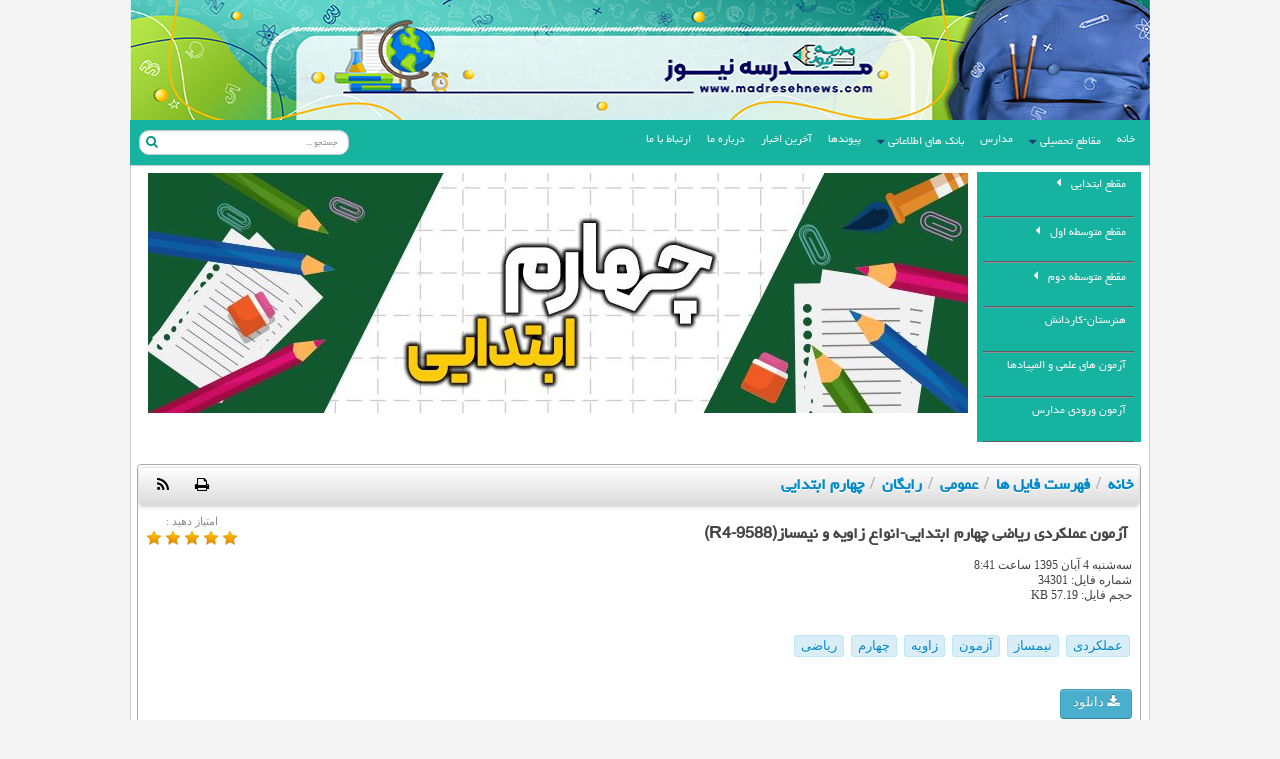

--- FILE ---
content_type: text/html; charset=utf-8
request_url: https://madresehnews.com/fa/attach/34301/%D8%A2%D8%B2%D9%85%D9%88%D9%86%20%D8%B9%D9%85%D9%84%DA%A9%D8%B1%D8%AF%DB%8C%20%D8%B1%DB%8C%D8%A7%D8%B6%DB%8C%20%DA%86%D9%87%D8%A7%D8%B1%D9%85%20%D8%A7%D8%A8%D8%AA%D8%AF%D8%A7%DB%8C%DB%8C-%D8%A7%D9%86%D9%88%D8%A7%D8%B9%20%D8%B2%D8%A7%D9%88%DB%8C%D9%87%20%D9%88%20%D9%86%DB%8C%D9%85%D8%B3%D8%A7%D8%B2(R4-9588)
body_size: 16561
content:
<!DOCTYPE html>
<html lang="fa" dir="rtl">
<head>
<meta http-equiv="Access-Control-Allow-Origin" content="*">
<meta charset="utf-8"/>
<title>آزمون عملکردی ریاضی چهارم ابتدایی-انواع زاویه و نیمساز(R4-9588) | جدیدترین نمونه سوال امتحانی</title>
<base href="https://madresehnews.com/"/>
<meta property="og:title" content="آزمون عملکردی ریاضی چهارم ابتدایی-انواع زاویه و نیمساز(R4-9588)" />
<meta property="og:description" content="مرجع نمونه سوال مدرسه ، امتحانات مدارس، فایل های آموزشی در ایران." />
<meta property="og:url" content="https://madresehnews.com/fa/attach848" />
<meta property="og:image" content="" />
<link property="og:site_name" href="مدرسه نیوز - مرجع نمونه سوال مدرسه" />
<meta property="og:site_name" content="مدرسه نیوز - مرجع نمونه سوال مدرسه" />
<link rel="author" href="مدرسه نیوز - مرجع نمونه سوال مدرسه" />
<meta name="viewport" content="width=device-width, initial-scale=1.0, maximum-scale=1.0, user-scalable=yes">
<meta name="samandehi" content="611949028"/>
<meta name="robots" content="all"/>
<meta name="web_author" content="مدرسه نیوز - مرجع نمونه سوال مدرسه"/>
<meta name="description" content="مرجع نمونه سوال مدرسه ، امتحانات مدارس، فایل های آموزشی در ایران."/>
<meta name="keywords" content=""/>
<meta name="original-source" content="https://madresehnews.comfaattach34301%D8%A2%D8%B2%D9%85%D9%88%D9%86%20%D8%B9%D9%85%D9%84%DA%A9%D8%B1%D8%AF%DB%8C%20%D8%B1%DB%8C%D8%A7%D8%B6%DB%8C%20%DA%86%D9%87%D8%A7%D8%B1%D9%85%20%D8%A7%D8%A8%D8%AA%D8%AF%D8%A7%DB%8C%DB%8C-%D8%A7%D9%86%D9%88%D8%A7%D8%B9%20%D8%B2%D8%A7%D9%88%DB%8C%D9%87%20%D9%88%20%D9%86%DB%8C%D9%85%D8%B3%D8%A7%D8%B2(R4-9588)"/>
<meta name="msapplication-TileImage" content="./view/img/custom/favicon.ico"/>
<meta name="msapplication-TileColor" content="#bdda0b"/>
<link rel="shortcut icon" href="./view/img/custom/favicon.ico"/>
<link rel="sitemap" href="https://madresehnews.com/sitemap.xml"/>
<link type="application/rss+xml" lang="fa" title="madresehnews.com" href="./?a=content.q.rss&lang=fa"/>
<link rel="stylesheet" href="./view/css/base_css.min.css"/>
<link rel="stylesheet" href="./view/css/master.main.css"/>
<link rel="stylesheet" href="./view/css/master.css"/>
<link rel="stylesheet" type="text/css" href="./view/css/font.css"/>
<style>
    #content article .checkbox {right: - 3 px }
    body{background-color:  #f4f4f4;
          ;

        	        background-size: auto ;
        background-repeat: no-repeat;
        background-attachment:fixed;
      }
      .font{
  	    font-family: Yekan,Arial,tahoma;
  	    /*font-size: 1em*/
      }
      .font_b{
  	    font-family: Yekan,Arial,tahoma;
  	    /*font-size: 1em*/
      }
	#content h4, #content h5, #content h6, #content p{font: 14px/30px Yekan}
    #page_block h6,#page_block h5, #page_block h4,#page_block h3,#page_block h2,#page_block h1,#page_block p,
    #page_block .btn,.option_item  label,.feedback table tr td,.feedback table tr td a,.table_resp tr td{
        font-family:Yekan,Arial,tahoma;
    }
      figure figcaption{font:bold 17px/19px Yekan,Arial,tahoma;}

  	.menu-h{border-radius:0 0 0 0;}

    .menu-v, .menu-h,.menu-h ul li  , .menu-h ul li ul,.menu-v ul li  , .menu-v ul li ul{
  	background-color:#17b3a1;  text-shadow: none;}

   /* .menu-v > ul > li:hover > ul.immediate,
    .menu-h > ul > li:hover > ul.immediate{background: none;background-color:#17b3a1;  text-shadow: none;}*/
    .menu-h > ul > li > ul.immediate >li > a:hover,.menu-v > ul > li > ul.immediate >li > a:hover{color:#f4f4f4;}
    .menu-v ul li ul li , .menu-h ul li ul li{background: none;
  	background-color:#17b3a1;  text-shadow: none;}
  	.menu-h,.menu-h ul li,.menu-v ul li,.menu-h ul li:hover{height:45px;}
  	.menu-v li:hover, .menu-h li:hover{background-color:#17b3a1; ;}
  	.menu-v li ul li:hover, .menu-h li ul li:hover{background: none;background-color:#17b3a1; ;}
  	.menu-v a, .menu-h a{
  	font:normal 13px Yekan ,Arial;
  	color:#000;
  	padding:11px 2px 2px 2px}
    .menu-v li:hover > a, .menu-h li:hover > a{color:#f4f4f4;}
  	.menu-v ul ul a:hover:before, .menu-h ul ul a:hover:before{display:none;}
  	.menu-h ul ul:before{display:none;}
    .menu-v > ul > li, .menu-h{;
    }
    .menu-h > ul > li > a,.menu-v > ul > li > a {color:#f4f4f4;}
    .menu-h  ul > li > ul > li > a,.menu-v  ul > li > ul > li > a {color:#f4f4f4; }
    .menu-h  ul  li.menu_ac , .menu-v  ul  li.menu_ac{
        background:#17b3a1 ;
     ;
    }
    .menu_ac a{
        color:#f4f4f4 !important;
    }
      .block_content > header.block_title {font: bold 15px/19px Yekan, Arial;}
      html[lang=fa] h1, html[lang=fa] h2, html[lang=fa] h3, html[lang=fa] legend, html[lang=fa] #add-edit th,
      html[lang=ar] h1, html[lang=ar] h2, html[lang=ar] h3, html[lang=ar] legend, html[lang=ar] #add-edit th {
          font:bold 18px/24px Yekan;
      }
    html[lang="fa"] input, html[lang="fa"] button, html[lang="fa"] select, html[lang="fa"] textarea{
        font-family: Yekan;
    }
  	#footer{background-color:#009788;
  			;}
    #header{
        background-color:transparent;
        /*        height: 120px;*/
    }
    #bg-attach{
        		background: url(./file/2/addition202111338088091433.jpg)  scroll 0 0 ;
        background-size: 100% 100% ;
        background-repeat: no-repeat;
        height: 120px;
    }
    #page_block :not([data-detail-block="1"]) .wg-content .btn-custom{
        background-color:#17b3a1;
        color:#ffffff;
    }
    nav#menu{z-index: auto !important; overflow: visible;}
	.block_content{background-color:#ffffff}
                .block_title label i{
        float : right ;
        margin : 0 0 0 0;
    }
</style>
<link rel="stylesheet" href="./view/css/font-awesome.min.css"/>
<script src="./view/js/base_js.min.js"></script>
<script src="./view/js/master_main.js"></script>
<script src="./view/js/master.js"></script>
<script src="./view/js/validator.min.js"></script>
        <script src="./view/js/csrf-magic.js"></script>
    <script>
    csrfMagicName = '_csrf_token';
    csrfMagicToken = '2a44b581832be957cac945a0e7bf3526a855fc73,1769599132';
        
    function ago($date){
        $date || ($date = '');
        var current_date = new Date();
        now.setMilliseconds(now.getMilliseconds() + (current_date - machine_time));
        machine_time = new Date();
        if($date.length){
            var $period = ["\u062b\u0627\u0646\u06cc\u0647","\u062f\u0642\u06cc\u0642\u0647","\u0633\u0627\u0639\u062a","\u0631\u0648\u0632","\u0647\u0641\u062a\u0647","\u0645\u0627\u0647","\u0633\u0627\u0644","\u062f\u0647\u0647"]                ,$lengcode = Array('60','60','24','7','4.35','12','10')
                ,$now = now
                , reggie = /(\d{4})-(\d{2})-(\d{2}) (\d{2}):(\d{2}):(\d{2})/
                , dateArray = reggie.exec($date)
                ,$difference=''
                ,$tense = '';
            try{
                $date = new Date(
                    (+dateArray[1]), (+dateArray[2])-1,  (+dateArray[3]),
                    (+dateArray[4]), (+dateArray[5]), (+dateArray[6])
                );
            }catch (ex){
                $date = '';
            }
            if($date){
                if($now>$date){
                    $difference = $now-$date;
                    $tense = 'پیش';
                }else{
                    $difference = $date-$now;
                    $tense = 'از حالا';
                }
                $difference /= 1000;
                for(var $j=0; $difference>=$lengcode[$j] && $j<$lengcode.length; $j++)
                    $difference /= $lengcode[$j];
                $difference = Math.floor($difference);
                if($difference!=1) {
                    $period[$j] += '';
                }
                if('0 H A'=='A 0 H')
                    return ($tense+' '+$difference+' '+$period[$j]).num_persian();
                else
                    return ($difference+' '+$period[$j]+' '+$tense).num_persian();
            }
        }
    };


    var msg = $.parseJSON("{\"required_value\":\"\\u0644\\u0637\\u0641\\u0627 \\u0627\\u06cc\\u0646 \\u0641\\u06cc\\u0644\\u062f \\u0631\\u0627 \\u067e\\u0631 \\u06a9\\u0646\\u06cc\\u062f.\",\"numeric_value\":\"\\u0644\\u0637\\u0641\\u0627 \\u0641\\u0642\\u0637 \\u0645\\u0642\\u062f\\u0627\\u0631 \\u0639\\u062f\\u062f\\u06cc \\u0648\\u0627\\u0631\\u062f \\u0646\\u0645\\u0627\\u06cc\\u06cc\\u062f.\",\"pattern_mismatch\":\"\\u0639\\u062f\\u0645 \\u062a\\u0637\\u0627\\u0628\\u0642 \\u0627\\u0644\\u06af\\u0648\",\"range_underflow\":\"\\u0645\\u0642\\u062f\\u0627\\u0631 \\u0648\\u0627\\u0631\\u062f \\u0634\\u062f\\u0647 \\u0628\\u0627\\u064a\\u062f \\u0628\\u0632\\u0631\\u06af\\u062a\\u0631 \\u06cc\\u0627 \\u0645\\u0633\\u0627\\u0648\\u06cc {0} \\u0628\\u0627\\u0634\\u062f.\",\"range_overflow\":\"\\u0645\\u0642\\u062f\\u0627\\u0631 \\u0648\\u0627\\u0631\\u062f \\u0634\\u062f\\u0647 \\u0628\\u0627\\u064a\\u062f \\u06a9\\u0648\\u0686\\u06a9\\u062a\\u0631 \\u06cc\\u0627 \\u0645\\u0633\\u0627\\u0648\\u06cc {0} \\u0628\\u0627\\u0634\\u062f.\",\"length_underflow\":\"\\u0637\\u0648\\u0644 \\u0639\\u0628\\u0627\\u0631\\u062a \\u0645\\u06cc \\u0628\\u0627\\u06cc\\u0633\\u062a\\u06cc \\u062d\\u062f\\u0627\\u0642\\u0644 {0} \\u062d\\u0631\\u0641 \\u0628\\u0627\\u0634\\u062f.\",\"length_overflow\":\"\\u0637\\u0648\\u0644 \\u0639\\u0628\\u0627\\u0631\\u062a \\u0645\\u06cc \\u0628\\u0627\\u06cc\\u0633\\u062a\\u06cc \\u062d\\u062f\\u0627\\u06a9\\u062b\\u0631 {0} \\u062d\\u0631\\u0641 \\u0628\\u0627\\u0634\\u062f.\",\"invalid_email\":\"\\u0622\\u062f\\u0631\\u0633 \\u0627\\u06cc\\u0645\\u06cc\\u0644 \\u0648\\u0627\\u0631\\u062f \\u0634\\u062f\\u0647 \\u0645\\u0639\\u062a\\u0628\\u0631 \\u0646\\u0645\\u06cc \\u0628\\u0627\\u0634\\u062f.\",\"invalid_date\":\"\\u062a\\u0627\\u0631\\u06cc\\u062e \\u0648\\u0627\\u0631\\u062f \\u0634\\u062f\\u0647 \\u0645\\u0639\\u062a\\u0628\\u0631 \\u0646\\u0645\\u06cc \\u0628\\u0627\\u0634\\u062f.\",\"invalid_time\":\"\\u0632\\u0645\\u0627\\u0646 \\u0648\\u0627\\u0631\\u062f \\u0634\\u062f\\u0647 \\u0645\\u0639\\u062a\\u0628\\u0631 \\u0646\\u0645\\u06cc \\u0628\\u0627\\u0634\\u062f.\",\"invalid_datetime\":\"\\u062a\\u0627\\u0631\\u06cc\\u062e \\u0648 \\u0632\\u0645\\u0627\\u0646 \\u0648\\u0627\\u0631\\u062f \\u0634\\u062f\\u0647 \\u0645\\u0639\\u062a\\u0628\\u0631 \\u0646\\u0645\\u06cc \\u0628\\u0627\\u0634\\u062f.\",\"invalid_url\":\"\\u0622\\u062f\\u0631\\u0633 \\u0648\\u0628\\u06af\\u0627\\u0647 \\u0645\\u0639\\u062a\\u0628\\u0631 \\u0646\\u0645\\u06cc \\u0628\\u0627\\u0634\\u062f.\",\"valid_file_type\":\"\\u0641\\u0627\\u06cc\\u0644 \\u0628\\u0627\\u06cc\\u062f \\u0628\\u0627 \\u0641\\u0631\\u0645\\u062a {0} \\u0628\\u0627\\u0634\\u062f.\",\"invalid_filesize\":\"\\u0641\\u0627\\u06cc\\u0644 \\u0628\\u0627\\u06cc\\u062f \\u06a9\\u0648\\u0686\\u06a9 \\u062a\\u0631 \\u0627\\u0632 {0} \\u06a9\\u06cc\\u0644\\u0648\\u0628\\u0627\\u06cc\\u062a \\u0628\\u0627\\u0634\\u062f.\",\"invalid_remote\":\"\\u0644\\u0637\\u0641\\u0627 \\u0627\\u06cc\\u0646 \\u0645\\u0648\\u0631\\u062f \\u0631\\u0627 \\u062a\\u0635\\u062d\\u06cc\\u062d \\u0628\\u0641\\u0631\\u0645\\u0627\\u06cc\\u06cc\\u062f\"}")
        ,reggie = /(\d{4})-(\d{2})-(\d{2}) (\d{2}):(\d{2}):(\d{2})/
        ,dateArray = reggie.exec('2026-01-28 14:48:55')
            ,now = new Date(
                (+dateArray[1]), (+dateArray[2])-1,  (+dateArray[3]),
                (+dateArray[4]), (+dateArray[5]), (+dateArray[6])
        );
    var machine_time = new Date();
    $(document).ready(function () {

        $("form[novalidate!=novalidate]").on('submit',function (e) {
//            $(this).validation(msg);
            if (!$(this).validate()) {
                e.preventDefault();
            }
            if (!date_validation($(this))) {
                e.preventDefault();
                return false;
            }
        }).each(function (e) {
            $(this).validation(msg);
        });

        var browser = $.browser;
        if (browser.msie && browser.version == '8.0') {
            //---------------
            $('body,div,p,a,time,footer,input,textarea,select,label,fieldset,li,ul,ol,blockquote,noscript,form,section,iframe,td,abbr,article,aside,figcaption,figure,footer,header,nav,section,details,summary,span').each(function () {
                if ($(this).css("font-family").length == 0)
                    $(this).css("font-family", "tahoma")
            });
        }
        function hack_browser_msg() {
            if (( browser.msie && parseInt(browser.version)>=10)||(browser.webkit && parseInt(browser.version) >= 533) || (browser.mozilla && parseInt(browser.version) >= 2)
                    || (browser.opera && parseInt(browser.version) >= 11)) {
                $('form input:invalid, form textarea:invalid').on('invalid', function (e) {
                    e.target.setCustomValidity("");
                    if (!e.target.validity.valid) {
                        var msg = ".لطفا این فیلد را پر کنید";
                        if (!$(e.target).is('textarea')) {
                            if (e.target.attributes['type'].value == 'email')
                                msg = ".آدرس ایمیل وارد شده معتبر نمی باشد";
                            if (e.target.attributes['type'].value == 'url')
                                msg = ".آدرس وبگاه معتبر نمی باشد";
                        }
                        var tab = $(this).closest('.tab-pane');
                        if(tab.length){
                            var h = '#'+tab.attr('id'), $this = $(this);
                            tab.closest('.tabbable').children('ul').find('li > a[href="' + h + '"]').trigger('click').on('shown', function () {
                                $this.focus();
                            });
                        }
                        e.target.setCustomValidity(msg);
                    }
                    return true;
                });
                $('form input:invalid, form textarea:invalid').on('change', function () {
                    var o = $(this)[0];
                    o.checkValidity();
                });
            }
        }

        //------------------
        
        
        /*$("form[novalidate!=novalidate]").on('submit',function (e) {
//            $(this).validation(msg);
            if (!$(this).validate()) {
                e.preventDefault();
            }
            if (!date_validation($(this))) {
                e.preventDefault();
            }
        }).each(function (e) {
            $(this).validation(msg);
        });*/
        //---------change default message browser on validation
        hack_browser_msg();
		//-------alert message
                        //-----------------------------
        $(window).load(function () {
            //$('#preloader').fadeOut('medium');
            /*for show font icon charracter after load*/
            var s = document.createElement('style'), style = '[class^="fa-"]:before, [class*=" fa-"]:before {visibility: visible !important;}';
            s.setAttribute('type', 'text/css');
            if (browser.msie)
                s.styleSheet.cssText = style;/*---for use in IE8--*/
            else
                $(s).html(style);
            /*------------------*/
            $('head').append(s);
                        //------------regenerate ago dates
            $('[data-ago]').each(function(){
                var attr = $(this).attr('data-ago');
                attr = attr.split(',');
                for(var i in attr){
                    if(attr[i]!='text')
                        $(this).attr(attr[i],ago($(this).attr(attr[i])));
                    else
                        $(this).text(ago($(this).text()));
                }
            });
        });
                $('body').on('click','.error_v .tooltip',function(e){
            $(this).hide();
        })
        var domin='https:\/\/madresehnews.com\/',str,link,res;
        $("#menu-sah,#menu").find(' > ul > li > a').each(function(){
            str = $(this).attr('href');
            if (str !== undefined){
                res = str.replace("./", "");
                    if(
                        (
                        ($(this).attr('href') == window.location.href || domin+res==window.location.href)
                            || ($('base:first').attr('href') + $(this).attr('href').replace('./','') == window.location.href)
                        )
                        && $(this).attr('href') != "#"
                        ){
                        $(this).parent().addClass('menu_ac');
                    }
                }
            });
    });

    //--------------- Form Validation --------------------
    function date_validation(form) {
        //-------------
        var
            d = new Date(),
            dateSeparator = '/',
            day = ( '0' + d.getDate() ).slice(-2),
            month = ( '0' + parseInt( d.getMonth() + 1) ).slice(-2),
            year = d.getFullYear(),
            timeSeparator = ':',
            hour = ( '0' + d.getHours() ).slice(-2),
            minute = ( '0' + d.getMinutes() ).slice(-2),
            seconds = ( '0' + d.getSeconds() ).slice(-2),
            date = year + dateSeparator + month + dateSeparator + day,
            time = hour + timeSeparator + minute + timeSeparator + seconds,
            now = date + ' ' + time;
        //-------------

        var
            dn1 = 'of',
            dn2 = 'to';

        if (form.find('input[name="date_start"]').length > 0) {
            dn1 = 'start';
            dn2 = 'finish';
        }
        date_of = form.find('input[name="date_' + dn1 + '"]').not(':disabled').length ? form.find('input[name="date_' + dn1 + '"]').val() : '';
        date_to = form.find('input[name="date_' + dn2 + '"]').not(':disabled').length ? form.find('input[name="date_' + dn2 + '"]').val() : '';
        date_of = date_of.replace(/-/g, "/");
        date_to = date_to.replace(/-/g, "/");

        var w = false;
        if (dn1 == 'of') {
            if ((date_of.length > 0) && (date_of > now))
                w = dn1;
            if ((date_to.length > 0) && (date_to < date_of))
                w = dn2;
            if (w) {
                msg_show("بازه زمانی انتخاب شده نا معتبر است.", 'danger', 2500);
                var suffix = (form.find('input[name="fake_date_' + w + '"]').length > 0) ? 'fake_' : '';
                form.find('input[name="' + suffix + 'date_' + w + '"]').focus();
                return false;
            }
        } else if (dn1 == 'start') {
            var unlimited = form.find('input[name="unlimited"]').is(':checked');
            if (!unlimited && (date_to.length > 0) && (date_to < date_of)){
                msg_show("بازه زمانی انتخاب شده نا معتبر است.", 'danger', 2500);
//                var suffix = (form.find('input[name="fake_date_' + dn2 + '"]').length > 0) ? 'fake_' : '';
//                form.find('input[name="' + suffix + 'date_' + dn2 + '"]').focus();
                return false;
            }
        }
        return true;
    }

</script>

<script>
	$(document).ready(function(){
		if($.ielte(8))
			$('.font_b,#menu > ul > li > a, #menu > ul > li > a:link, #menu > ul > li > a:visited').each(function () {
	            $(this).css("font-family", "Yekan ");
	        });

				/*
			$('header.block_title > label').append('<i style="float:;  padding:   " class=" ">');
		*/	});
</script>


<!-- Global site tag (gtag.js) - Google Analytics -->
<script async src="https://www.googletagmanager.com/gtag/js?id=G-RSVBH5ZV53"></script>
<script>
  window.dataLayer = window.dataLayer || [];
  function gtag(){dataLayer.push(arguments);}
  gtag('js', new Date());

  gtag('config', 'G-RSVBH5ZV53');
</script>
</head>
<body id="print-0" data-spy="scroll" data-target=".scrollspy-nav">

    
        <!---------loading--------->
<div id="loading">
    <div></div>
    در حال بارگذاری ...
</div>
<!---------noscript--------->
<noscript class="btn-danger">
    <div class="btn-danger">
        در مرورگر شما Javascript فعال نیست. برای استفاده بهتر از این سایت آن را فعال کنید.    </div>
</noscript>
<!---------screen-lock--------->
<div id="lock" style="display: none"></div>
<section id="hint_container" style="display: none">
    <i class="h_info h_e btn btn-info fa icon-white fa fa-question-circle" data-toggle="popover"></i>
    <i class="h_warning h_e btn fa fa-exclamation-triangle" data-toggle="popover"></i>
    <section class="more">
        <label class="float-l f_dec_1 h_more_cont" style="margin-top: 5px">
            بیشتر            <i class="h_more btn fa fa-arrow-circle-down float-l" title="بیشتر"></i>
        </label>
        <br/>
        <span class="hide more-inner">
            <span class="more-text"></span>
            <i class="h_less hide btn fa fa-arrow-circle-up float-l"></i>
        </span>
    </section>
    <div class="modal hide fade in" style="width: 55%; min-height: 280px; max-height: 580px">
        <div class="modal-header">
            <a class="float-r" data-dismiss="modal"><i class="fa fa-times icon-red btn wp"></i></a>
            <h3 class="float-r"></h3>
        </div>
        <div class="modal-body">
        </div>
    </div>
</section>
<style>
	/*--------------change-style----------------*/
	#header {
		width: 1024px;
		width: 1020px;
		margin: 0 auto;
		min-height: 120px;
	}
	.menu-h {
		width: 1024px;
		width: 1020px;
		margin: 0 auto;
	}
	#bg-attach {
		width: 100%;
		min-height: 120px;
	}
		.menu-h, #footer {
		width: 1020px; margin: 0 auto;
	}

</style>

<!--[if lte IE 9]>
<style>
	.menu-h {
		border-bottom-width: 0;
		box-shadow: none;
		height: 26px;
	}

	html[dir=rtl] .menu-v ul ul:before,
	html[dir=rtl] .menu-h ul ul ul:before {
		border-width: 6px 6px 6px 0;
		margin-left: -6px;
	}

	#menu ul ul li, #menu ul ul {
		width: 390px
	}

	#menu ul ul a:hover {
		background-color: #548dea;
	}

</style>
<![endif]-->

<!--[if lte IE 8]>
<style>
	.menu-h {
		height: 26px;
	}

	.menu-v a span,
	.menu-h a span {
		color: #1e4070;
		padding: 0 4px 10px 0;
		font-family: FontAwesome;
	}

	.menu-v ul ul a span,
	.menu-h ul ul a span {
		color: #fec107;
	}

	.menu-v a:hover span,
	.menu-h a:hover span {
		color: #fff;
	}

	.menu-h > ul > li:first-child {
		border-width: 0 0 0 1px !important;
	}

	html[dir=ltr] .menu-h > ul > li:first-child {
		border-width: 0 1px 0 0 !important;
	}

	#preloader > div {
		background: #9fe6fe !important;
	}
</style>
<![endif]-->
						<style>

		#master{background: none;}
		.column-list .column a h2{color:#2980b9;}
	.full-list header a * {
	    color: #2980b9;
	}
	#bg-attach,#tophead{
		width:1020px;
		margin: auto;
		max-width:100%;
	}
	#tophead .lang{
		width: 100px;
		height: 30px;
		margin: 5px;
		background-color: #158871;
		padding: 5px;
	}
	#tophead .lang span{
		padding: 3px;
		display: inline-block;
		color: #fff;
	}
	#tophead .date{
		width: auto;
		height: 30px;
		padding-top: 7px;
		color: #fff;
		font-weight: bold;
	}
	.menu-searsh-eshaghi{
		margin-top: 10px !important;
	}

</style>
<header id="header" style="width:100%;padding-bottom: 0px;margin: 0;">
	<!-- <div id="tophead">
		<div class="float-r date">
			چهارشنبه ۹ بهمن ۱۴۰۴&nbsp;|
			الاربعاء ۹ شعبان ۱۴۴۷&nbsp;|
			Wednesday 28 January 2026		</div> -->
<!--		<div class="float-l lang">-->
<!--			<a href="./fa"><span 	style="--><!--">--><!--</span></a>-->
<!--			<a href="./en"><span  	style="--><!--">--><!--</span></a>-->
<!--		</div>-->
	<!-- </div> -->
	<div style="clear:both;"></div>
	<div id="bg-attach" style="  overflow: hidden;">
                        <!--<div class="banner white">
            <div class="l" style="float: left; margin-top: 110px;margin-left: 8px;">
                <span style="color: #26b3f7;"> | </span>
                <span style="color: #26b3f7;"> | </span>
                            </div>
			<div id="lang_h"> <a href="./en">En</a>/<a href="./ar">Ar</a>/<a href="./fa">فارسی</a></div>
		</div>-->
      <!--div style="width: 800px; float: left;">
          <nav id="top_menu" class="corner-top"></nav>
      </div-->

		<!---------menu--------->

	</div>
	<div style="clear:both;"></div>
	<nav id="menu" class=" menu-h" style="margin:0px auto 0px">
		<section id="search" class="float-l input-prepend menu-searsh-eshaghi">
			<form id="form-search" class="" action="./" method="get" style="position: relative">
				<input type="hidden" name="lang" value="fa">
				<input type="hidden" name="a" value="content.q">
				<label style="position: absolute;left: 5px;top: 3px;z-index: 12;color: #009788;"><i class="fa fa-search"></i></label>

					<input style="padding-right:10px; border-radius:10px" class="input-large langid" type="text" name="q" value=""
					   placeholder="جستجو ...">

					<!--span class="add-on">
						<a id="search_q" href="#" style="margin: 0;"><i class="fa fa-search"></i></a>
					</span-->
			</form>
		</section>
		<div id="clr"></div>
		<ul class="ui-sortable"><li>
        <a href="./">خانه</a>
      </li>
      <li>
        <a target="_blank" href="/edu">مقاطع تحصیلی</a>
      <ul><li><a href="#">مقطع ابتدایی</a><ul><li><a href="./ebteda1">پایه اول</a></li><li><a href="./ebteda2" target="_blank">پایه دوم</a></li><li><a href="./ebteda3" target="_blank">پایه سوم</a></li><li><a href="./ebteda4" target="_blank">پایه چهارم</a></li><li><a href="./ebteda5" target="_blank">پایه پنجم</a></li><li><a href="./ebteda6" target="_blank">پایه ششم</a></li></ul></li><li><a href="#">مقطع متوسطه اول</a><ul><li><a href="./haftom" target="_blank">پایه هفتم</a></li><li><a href="./hashtom" target="_blank">پایه هشتم</a></li><li><a href="./nohom" target="_blank">پایه نهم</a></li></ul></li><li><a href="#">مقطع متوسطه دوم</a><ul><li><a href="./dahom" target="_blank">پایه دهم</a></li><li><a href="./yazdahom" target="_blank">پایه یازدهم</a></li><li><a href="./davazdahom" target="_blank">پایه دوازدهم</a></li><li><a href="http://madresehnews.com/fanni" target="_blank" rel="nofollow">هنرستان و کاردانش</a></li></ul></li></ul></li>
      <li>
        <a href="./madreseha/fa">مدارس</a>
      </li>
      <li>
        <a href="http://madresehnews.com/info" target="_blank" rel="nofollow">بانک های اطلاعاتی</a>
      <ul><li><a href="#">فرهنگیان</a><ul><li><a href="http://madresehnews.com/fa/15100" target="_blank" rel="nofollow">پایگاه های اسکان موقت</a></li><li><a href="madresehnews.com/fa/3754" target="_blank">خانه معلم</a></li></ul></li><li><a href="#">ورزشی</a><ul><li><a href="http://madresehnews.com/fa/3059" target="_blank" rel="nofollow">مدارس فوتبال</a></li><li><a href="http://madresehnews.com/fa/791" target="_blank" rel="nofollow">اماکن ورزشی</a></li></ul></li><li><a href="http://madresehnews.com/fa/3127" target="_blank" rel="nofollow">کتابخانه های ایران</a></li><li><a href="http://madresehnews.com/?a=content.id&amp;id=1642" target="_blank" rel="nofollow">اردوگاه های دانش آموزی</a></li><li><a href="http://madresehnews.com/fa/736" target="_blank" rel="nofollow">پارک های علم و فناوری</a></li></ul></li>
      
      <li>
        <a target="_blank" href="./link">پیوندها</a>
      </li>
      <li><a href="./news" target="_blank">آخرین اخبار</a></li><li>
        <a target="_blank" href="./fa/content/id/id=15317">درباره ما</a>
      </li>
      <li>
        <a target="_blank" href="./cmu">ارتباط با ما</a>
      </li>
    </ul>	</nav>
</header>
			<!---------message--------->
<div
	style="width: 100%; position:absolute;z-index:1030;">
	<div
		id="m_msg"
		class="center stick"
		style="display: none;"
		data-state="warning">
		<i class="fa fa-times icon-white close_msg"
		   style="position: absolute; margin-right: 6px; margin-top: -4px;"></i>
        <span
	        class="well-small message"
	        style="margin-top: -17px; cursor:pointer;">
	                </span>
	</div>
</div>
<!---------master--------->
<section
	id="master"
	class="border-all "
	style="width:1020px;
		margin: 0 auto;">
	<!---------print--------->
	
		<!---------ie-6-7--------->
		<!--[if lte IE 8]>
		<div
			class="warning">
			مرورگر شما خیلی قدیمی است؛ برای امنیت سیستم شما، بهره گیری از امکانات پیشرفته و نمایش بهتر این سایت از مرورگرهای مدرن استفاده کنید. ضمن تشکر، لینکهای دانلود در ادامه آمده است، بر حسب سلیقه یکی را انتخاب نموده و نصب نمایید.			<ul lang="en">
				<li>
					<a target="_blank"
					   href="https://www.mozilla.com/en-US">FireFox</a>
				</li>
				<li>
					<a target="_blank"
					   href="https://www.google.com/chrome">Chrome</a>
				</li>
				<li>
					<a target="_blank"
					   href="https://www.opera.com/browser">Opera</a>
				</li>
				<li>
					<a target="_blank"
					   href="https://windows.microsoft.com/en-US/internet-explorer/products/ie/home">Internet
						Explorer</a>
				</li>
			</ul>
		</div>
		<![endif]-->


				<!---------print-logo--------->
		<!---------body--------->
	<section
		id="body">
		<!--<link rel="stylesheet" href="./view/css/jquery.gridster.min.css"/>-->
<link rel="stylesheet" href="./view/css/page.id.css"/>
<style>
	.gridster{position:relative}.gridster>*{margin:0 auto;-webkit-transition:height .4s;-moz-transition:height .4s;-o-transition:height .4s;-ms-transition:height .4s;transition:height .4s}.gridster > ul > li.gs_w{z-index:2;position:absolute; overflow: visible} .gridster > ul > li.gs_w[data-auto-height="1"] > .wg-content{max-height:none}/*.ready .gs_w:not(.preview-holder){-webkit-transition:opacity .3s,left .3s,top .3s;-moz-transition:opacity .3s,left .3s,top .3s;-o-transition:opacity .3s,left .3s,top .3s;transition:opacity .3s,left .3s,top .3s}.ready .gs_w:not(.preview-holder){-webkit-transition:opacity .3s,left .3s,top .3s,width .3s,height .3s;-moz-transition:opacity .3s,left .3s,top .3s,width .3s,height .3s;-o-transition:opacity .3s,left .3s,top .3s,width .3s,height .3s;transition:opacity .3s,left .3s,top .3s,width .3s,height .3s}*/.gridster .preview-holder{z-index:1;position:absolute;background-color:#c6deeb;border-color:#fff;opacity:.3}.gridster .player-revert{z-index:10!important;-webkit-transition:left .3s,top .3s!important;-moz-transition:left .3s,top .3s!important;-o-transition:left .3s,top .3s!important;transition:left .3s,top .3s!important}.gridster .dragging{z-index:10!important;-webkit-transition:all 0s!important;-moz-transition:all 0s!important;-o-transition:all 0s!important;transition:all 0s!important} .block_content{overflow: auto}
    /* generate CSS styles for rows */
            [data-row="25"] {top:504px;}
        [data-sizey="24"] {height:498px;}
            [data-row="24"] {top:483px;}
        [data-sizey="23"] {height:477px;}
            [data-row="23"] {top:462px;}
        [data-sizey="22"] {height:456px;}
            [data-row="22"] {top:441px;}
        [data-sizey="21"] {height:435px;}
            [data-row="21"] {top:420px;}
        [data-sizey="20"] {height:414px;}
            [data-row="20"] {top:399px;}
        [data-sizey="19"] {height:393px;}
            [data-row="19"] {top:378px;}
        [data-sizey="18"] {height:372px;}
            [data-row="18"] {top:357px;}
        [data-sizey="17"] {height:351px;}
            [data-row="17"] {top:336px;}
        [data-sizey="16"] {height:330px;}
            [data-row="16"] {top:315px;}
        [data-sizey="15"] {height:309px;}
            [data-row="15"] {top:294px;}
        [data-sizey="14"] {height:288px;}
            [data-row="14"] {top:273px;}
        [data-sizey="13"] {height:267px;}
            [data-row="13"] {top:252px;}
        [data-sizey="12"] {height:246px;}
            [data-row="12"] {top:231px;}
        [data-sizey="11"] {height:225px;}
            [data-row="11"] {top:210px;}
        [data-sizey="10"] {height:204px;}
            [data-row="10"] {top:189px;}
        [data-sizey="9"] {height:183px;}
            [data-row="9"] {top:168px;}
        [data-sizey="8"] {height:162px;}
            [data-row="8"] {top:147px;}
        [data-sizey="7"] {height:141px;}
            [data-row="7"] {top:126px;}
        [data-sizey="6"] {height:120px;}
            [data-row="6"] {top:105px;}
        [data-sizey="5"] {height:99px;}
            [data-row="5"] {top:84px;}
        [data-sizey="4"] {height:78px;}
            [data-row="4"] {top:63px;}
        [data-sizey="3"] {height:57px;}
            [data-row="3"] {top:42px;}
        [data-sizey="2"] {height:36px;}
            [data-row="2"] {top:21px;}
        [data-sizey="1"] {height:15px;}
            [data-row="1"] {top:0px;}
        [data-sizey="0"] {height:-6px;}
                [data-sizex="1"] {width:164px;}
            [data-sizex="2"] {width:332px;}
            [data-sizex="3"] {width:500px;}
            [data-sizex="4"] {width:668px;}
            [data-sizex="5"] {width:836px;}
            [data-sizex="6"] {width:1004px;}
                [data-col="6"] { left:842px;
        }
            [data-col="5"] { left:674px;
        }
            [data-col="4"] { left:506px;
        }
            [data-col="3"] { left:338px;
        }
            [data-col="2"] { left:170px;
        }
            [data-col="1"] { left:2px;
        }
    	.btn.device{margin-right: 2px}
</style>
<script src="./view/js/jquery.gridster.min.js"></script>
<script src="./view/js/jquery.imagesloaded.min.js"></script>
<script>
    var grid_elm, gridster, indent = 0, b_d_h = 20, b_d_w = 164;
    //-------load images after page load
    function set_image_src(){
        $("body img[data-src]").each(function(){
           $(this).attr('src',$(this).attr('data-src'));
           //$(this).attr({'data-original':$(this).attr('data-src')}).lazyload({effect : "fadeIn"});
        });
    }
    //----------------------------------
    function set_cell_height(cell, edit, start_callback, end_callback) {
        cell || (cell = '');
        var cell_obj = (cell.length > 0) ? $(cell) : grid_elm.children('li');
        if (start_callback) {
            start_callback.call();
        }
//        cell_obj.each(function () {
        for(var i=cell_obj.length-1;i>=0 ;i--){
            var li = $(cell_obj[i]);
            var block_content = li.find(".block_content:first");
            if(li.data('autoHeight')==1){//height => dynamic
	            block_content[0].style.height = ''
                var h = Math.ceil((li.find('.wg-content').innerHeight() + indent) / b_d_h);
                                    //gridster.resize_widget(li, li.data('sizex'), (h > 0 ? h : 1),1);
                                    gridster.resize_widget(li, li.data('sizex'), (h > 0 ? h : 1));
	            	            var hb = h * 20  - (li.find(" > .wg-content > header.block_title").length ?
			            30  : 0)
	            	    - (block_content.hasClass('no-border') ? 0 : 2) + h - 6;

	            if(li.attr('data-detail-block') != 1)
	                block_content[0].style.height = hb.toString() + 'px';
	            else
	                block_content[0].style.height = '100%';

                            }else{
	            var sizey = parseInt(li.attr('data-sizey'));
	            var bt = li.find(" > .wg-content > header.block_title");
	            block_content[0].style.height = sizey * 20			            - (bt.length ? bt.innerHeight()  : 0)
			            - (li.hasClass('no-border') ? 0 : 2)
			            + sizey - 6 + 'px';

            }
        }
//        });
        if (!edit) {
            var base_rows = grid_elm.attr('data-base-rows');
            gridster.generate_grid_and_stylesheet(base_rows);
            gridster.get_widgets_from_DOM();
        }
        gridster.set_dom_grid_height(end_callback);
    }
        //-----------------------------------
    $(document).ready(function () {
        var h = 0, max_h = 0, page_max_cols = 6;
        grid_elm = $(".gridster > ul");
        //------generate gird---------
        gridster = grid_elm.gridster({
            widget_margins:[2, 1],
//            avoid_overlapped_widgets: false,
            autogenerate_stylesheet: false,
            widget_base_dimensions:[b_d_w, b_d_h], max_size_x:page_max_cols, serialize_params:function ($w, wgd) {
                return {
                    col:wgd.col,
                    row:wgd.row,
                    size_x:wgd.size_x,
                    /*size_y:wgd.size_y,*/
                    fake_size_y:wgd.size_y,
                    blockId:$w.data().blockId
                };
            },
            draggable:{
                stop:function (event, ui) {
                    //ToDo: enable arrange button if serialize_changed
                },
                handle: '.config_btn'
            }
        }).data('gridster');
                gridster.disable();
        //        $(gridster.$el).css({'opacity':'1','filter': 'alpha(opacity=100)'}).prev('.loading:first').hide();


        //--------------------------------
		        set_cell_height(0,0,null);
                //--------------------------------
        $(window).load(function () {
            gridster.options.autogenerate_stylesheet = true;
            //--------remove empty cells
            set_cell_height(0,0,null);
	        var empty_cells = false;
            for (var i in gridster.gridmap){
                for (var j in gridster.gridmap[i]){
                    if(!gridster.gridmap[i][j]){
                        empty_cells = true;
                        break;
                    }
                }
                if(empty_cells){
                    gridster.remove_empty_cells(1,1,page_max_cols,1);
                                        break;
                }
            }
            //-----------for debug in ie7
            //if($.ielte(7))
                //grid_elm.children('li').css('left','0')
            //-------------------
            //--temp message => must be deleted
        });
    });
</script>

<section class="gridster" style="position: static; min-height: 500px">
    <!--    <ul style="--><!--">-->
    <ul id="page_block" data-base-rows="14"
        style="position:relative; height: 480px;">

        ﻿<li
    id = "block_1316"
    data-block-id = "1316"
        data-row = "1"
    data-col = "1"
    data-sizex = "5"
    data-sizey = "13"
    	
    class="block_main_cont
        gs_w         no-border"
    style="
    "
    >        	    <section class="wg-content">
	                    	    <section class="block_content             no-border"
	             style="
                 min-height:259px;
                 border-radius: 4px 4px;                			             ">
            <script src="./view8411/page/js/masonry.pkgd.min.js"></script>
<style>
    #simple-image-list1316 figure{margin: 0; text-align: center; margin-bottom: 5px; width: 100%; border: 0; box-shadow: none}
    #simple-image-list1316 .gutter-sizer { width: 0%; }
    #simple-image-list1316 .caption_list{
	    background:rgba(0,0,0,0.6); color: #fff; height: 43px; width: 100%; position: absolute; margin-top: -43px;
	    line-height: 24px; text-align: right; padding-right: 3px; filter:alpha(opacity=60);
    }
    #simple-image-list1316 .caption_list p{font-size: 14px}
	#simple-image-list1316 figure a{text-align:right; padding:3px 5px;}

</style>

<script>
    $(document).ready(function () {
        var masonry_1316 = $('#simple-image-list1316');
	    masonry_1316.find('img').each(function(){
		    this.style.height = this.getAttribute('height');
	    });
        var msnry_1316 = new Masonry( masonry_1316[0],{
            /*isAnimated: true,*/
            itemSelector:'.item'
//            columnWidth:             ,columnWidth:'.item'
            	                });
                //set_cell_height('#block_1316');
    })
</script>
<section id="simple-image-list1316" class="simple-image-list" style="padding: 0;margin 0 auto;">
	        
    
        <figure class="item" style="text-align: center;  padding: 0px;
                                overflow: hidden">
                    <!--            -->            <a href='/بنر-پایه-چهارم' target=""
				title="بنر پایه چهارم"
                  style="">
<!--            -->                        <img src="./cache/2/attach/202202/48327_3171041032_820_240.jpg" width="820px" height="240px"
                 alt="بنر پایه چهارم"
                 title="بنر پایه چهارم"/>
            <!--            -->            </a>
<!--            -->                
        </figure>

            <div style="clear: both;"></div>
    </section>

        </section>
    </section>
</li>
﻿<li
    id = "block_326"
    data-block-id = "326"
        data-row = "1"
    data-col = "6"
    data-sizex = "1"
    data-sizey = "14"
        data-auto-height="1"
    	
    class="block_main_cont
        gs_w         no-border"
    style="
    		    overflow: visible;
                    z-index:10;
            "
    >        	    <section class="wg-content">
	                    	    <section class="block_content o_auto            no-border"
	             style="
                 ;
                 border-radius: 4px 4px;                                overflow: visible;
							             ">
            <!--<link rel="stylesheet" href="./view8411/page/css/menu-sah.css"/>-->
<style type="text/css">
    #menu-sah{width: 100%;}
    /*#menu-sah > ul > li ul {
        *//* Gradient background *//*
        background: #046af9; *//* Old browsers *//*
        background: -moz-linear-gradient(top,  #046af9 0%, #1a3ba7 100%); *//* FF3.6+ *//*
        background: -webkit-gradient(linear, left top, left bottom, color-stop(0%,#046af9), color-stop(100%,#1a3ba7)); *//* Chrome,Safari4+ *//*
        background: -webkit-linear-gradient(top,  #046af9 0%,#1a3ba7 100%); *//* Chrome10+,Safari5.1+ *//*
        background: -o-linear-gradient(top,  #046af9 0%,#1a3ba7 100%); *//* Opera 11.10+ *//*
        background: -ms-linear-gradient(top,  #046af9 0%,#1a3ba7 100%); *//* IE10+ *//*
        background: linear-gradient(to bottom,  #046af9 0%,#1a3ba7 100%); *//* W3C *//*
        *//*filter: progid:DXImageTransform.Microsoft.gradient( startColorstr='#046af9', endColorstr='#1a3ba7',GradientType=0 ); *//**//* IE6-9 *//*
    }*/
    /*#menu-sah > ul > li:hover > a{color: #046af9; background: #f2f2f2}*/
    #menu-sah.menu-v > ul > li > a, #menu-sah.menu-h > ul > li > a { ; font-family: Yekan,'B roya',Arial; display:block; text-shadow: none}
    #menu-sah li li li a{font-family: tahoma; font-size: 0.9em}

</style>
<!--[if lte IE 9]>
	<style>
	#menu-sah.menu-h {
		border-bottom-width:0;
		box-shadow:none;
		height:30px;
	}
	html[dir=rtl] #menu-sah.menu-v ul ul:before,
	html[dir=rtl] #menu-sah.menu-h ul ul ul:before {
		border-width:6px 6px 6px 0;
		margin-left:-6px;
	}
	</style>
	<![endif]-->

	<!--[if lte IE 8]>
	<style>
	.menu-h {
		height:30px;
	}
	.menu-v a span,
	.menu-h a span {
		color:#fec107;
		padding:0 10px 10px 0;
	}
	.menu-v ul ul a span,
	.menu-h ul ul a span {
		color:#fec107;
	}
	.menu-v a:hover span,
	.menu-h a:hover span {
		color:#fff;
	}
	.menu-h > ul > li:first-child {
		border-width:0 0 0 1px !important;
	}
	html[dir=ltr] .menu-h > ul > li:first-child {
		border-width:0 1px 0 0 !important;
	}
	</style>
	<![endif]-->

	<!--[if lte IE 7]>
	<style>
	.menu-h ul li,
	.menu-h ul ul,
	.menu-v,
	.menu-v ul ul {
		width:121px;
	}
	.menu-h,
	.menu-h li,
	.menu-v li {
		height:30px !important;
	}
	.menu-v li,
	.menu-h li {
		z-index:499;
	}
	body.ltr .menu-v li,
	body.ltr .menu-h li {
		float:left;
	}
	.menu-v ul ul,
	.menu-h ul ul {
		right:0;
		left:0;
	}
	.menu-v a:visited,
	.menu-h a:visited {
		color:#fff;
	}
	.menu-v ul ul,
	.menu-h ul ul ul {
		right:100%;
	}
	</style>
	<![endif]-->

	<!--[if lte IE 8]>

	<![endif]-->
<section id="menu-sah"
     class="menu-v"
     style="visibility: hidden">
    <ul class="ui-sortable"><li>
        <a href="#">مقطع ابتدایی</a>
        <ul><li>
            <a target="_blank" href="/ebteda1">اول ابتدایی</a>
          </li>
          <li>
            <a target="_blank" href="/ebteda2">دوم ابتدایی</a>
          </li>
          <li>
            <a target="_blank" href="/ebteda3">سوم ابتدایی</a>
          </li>
          <li>
            <a target="_blank" href="/ebteda4">چهارم ابتدایی</a>
          </li>
          <li>
            <a target="_blank" href="/ebteda5">پنجم ابتدایی</a>
          </li>
          <li>
            <a target="_blank" href="/ebteda6">ششم ابتدایی</a>
          </li>
        </ul></li>
      <li>
        <a href="#">مقطع متوسطه اول</a>
        <ul><li>
            <a target="_blank" href="/haftom">پایه هفتم</a>
          </li>
          <li>
            <a target="_blank" href="/hashtom">پایه هشتم</a>
          </li>
          <li>
            <a target="_blank" href="/nohom">پایه نهم</a>
          </li>
        </ul></li>
      <li>
        <a href="#">مقطع متوسطه دوم</a>
        <ul><li>
            <a href="./dahom/fa" target="_blank">پایه دهم</a>
          </li>
          <li>
            <a href="./yazdahom" target="_blank">پایه یازدهم</a>
          </li><li><a href="http://madresehnews.com/davazdahom/fa" target="_blank" >پایه دوازدهم</a></li>
          <li>
            <a target="_blank" href="pish">پیش دانشگاهی</a>
          </li>
          <li>
            <a target="_blank" href="dabir1">اول دبیرستان قدیم</a>
          </li>
          <li>
            <a target="_blank" href="dabir2">دوم دبیرستان قدیم</a>
          </li>
          <li>
            <a target="_blank" href="dabir3">سوم دبیرستان قدیم</a>
          </li>
        </ul></li>
      <li>
        <a target="_blank" href="fanni">هنرستان-کاردانش</a>
      </li>
      <li>
        <a target="_blank" href="./azmoon">آزمون های علمی و المپیادها</a>
      </li>
      <li>
        <a target="_blank" href="./azmoon">آزمون ورودی مدارس</a>
      </li>
    </ul></section>        </section>
    </section>
</li>
﻿<li
    id = "block_277"
    data-block-id = "277"
        data-row = "14"
    data-col = "1"
    data-sizex = "6"
    data-sizey = "30"
        data-auto-height="1"
    	    data-detail-block="1"
    
    class="block_main_cont
        gs_w         "
    style="
    "
    >        	    <section class="wg-content">
	                    	    <section class="block_content o_auto            "
	             style="
                 ;
                 border-radius: 4px 4px;                			             ">
            <!--<link rel="stylesheet" href="./view8411/css/video.css"/>-->
<!--<script src="./view8411/js/video.min.js" class="top-script"></script>-->

<style>
	#content video, #content audio{margin: 0 auto; display: block; max-width:100%}
	#content #score > img{width:auto;}
</style>
<script `def`er src="./view8411/js/share.js"></script>
<script>
$(document).ready(function(){
    	//------------------dialog-show
    var si = $('#showimg').appendTo('body').find('> .modal-body > img');
	//------------------dialog-show-open
	$('a.fullimg').live('click',function(){
        var a = $(this);
        si.attr('src',a.attr('href'));
        $("#showimg").modal("show");
        //$("#showimg").css('width',a.data('width')+100);
        $("#showimg").css({'maxWidth':a.data('width')+100,'maxHeight':a.data('height')+100}).find(".modal-header:first h3").text(a.data('title'));
        //$("#showimg").css('height',a.data('height')+100);

        return false;
	});
    	//------------------
    $("#form-advanced-tabs ul li:first").addClass("active");
    $("#form-advanced-tabs div.tab-content > div:first").addClass("active in");

});
</script>
<!---------caption--------->
        
            <section id="search-caption" class="main_header w100" style="overflow: hidden;">
            <div class="float-l" style="padding-top: 3px">
                    <a class="btn btn-link black" title="نسخه چاپی"
                        href="./fa/attach/34301/print">
                    <i class="fa fa-print"></i>
                </a><a class="btn btn-link black" title="RSS" href="./fa/attach/id/rss/id=34301">
                    <i class="fa fa-rss"></i>
                </a></div>
                <ul class="breadcrumb"><li><a class="font_b" href="./fa/">خانه</a></li><li ><span class="divider">/</span><a class="font_b" href="./fa/attach/q"><span class="font_b">فهرست فایل ها</span></a></li><li ><span class="divider">/</span><a class="font_b" href="./fa/attach/q/node_id=81/left_q=2194/right_q=2939"><span class="font_b">عمومی</span></a></li><li ><span class="divider">/</span><a class="font_b" href="./fa/attach/q/node_id=995/left_q=2689/right_q=2720"><span class="font_b">رایگان</span></a></li><li ><span class="divider">/</span><a class="font_b" href="./fa/attach/q/node_id=1430/left_q=2696/right_q=2697"><span class="font_b">چهارم ابتدایی</span></a></li></ul>

            </section><!---------content--------->
<section id="content">
	<article class="full">
		                <div class="float-l">
            <!---------score--------->
            <script src="./view8411/js/jquery.raty.min.js"></script>
<script>
    $(document).ready(function(){
        var sa = parseFloat('5');
        var sc = parseFloat('1') ;
        sa = sa ? sa : 0 ;
        sc = sc ? sc : 0 ;
        var score =  sa / sc;
        score = score ? score : 0
        $('#score').raty({
           hints   : ['خیلی ضعیف' ,'ضعیف' ,'متوسط','خوب' ,'خیلی خوب'],
           path : './view8411/img/',
           scoreName:'score',
           score:   score,
           readOnly:false       });
    });
</script>
<div class="corner-all" style="margin-right: 10px">
    <label class="center f_dec_1 mini_title" style="display: block; margin: 2px; padding: 0; color:#888">
        امتیاز دهید :
    </label>
    <div id="score" style="display: inline">
                    <input type="hidden" name="score">
            </div>
</div>
<script>
                $(document).ready(function(){
                $('#score>img').click(function(){
                    var score = $(this).attr('alt');
                    var o = {
                        a:'attach.score'
                        ,id:'34301'
                        ,score:score
                    };
                    $.post('./?',o,function(data){
                        var sa = parseFloat('5') + parseFloat($('input[name="score"]').val());
                        var sc = parseFloat('1') + 1;
                        score = (sa / sc) ? (sa / sc) : score;
                        $('#score').raty({
                            hints   : ['خیلی ضعیف' ,'ضعیف' ,'متوسط','خوب' ,'خیلی خوب'],
                            path :      './view8411/img/',
                            score:      score,
                            readOnly:   true
                        });
                    },'text');
                });
            });
	</script>
        </div>
        

		<header>
			<h1>آزمون عملکردی ریاضی چهارم ابتدایی-انواع زاویه و نیمساز(R4-9588)</h1>
		</header>

		

					
									
				
						<hr class="clear"/>
		        <time datetime="2016-10-25 08:41:43">
            سه‌شنبه 4 آبان 1395 ساعت 8:41        </time>

		
		<footer>
			شماره فایل: 34301			<br/>

			حجم فایل: 57.19 KB									<br/>

			
			
									<br/>
			<br/>
			<section class="tags">
									<a href="./?a=attach.q&q=عملکردی">عملکردی</a>
									<a href="./?a=attach.q&q=نیمساز">نیمساز</a>
									<a href="./?a=attach.q&q=آزمون">آزمون</a>
									<a href="./?a=attach.q&q=زاویه">زاویه</a>
									<a href="./?a=attach.q&q=چهارم">چهارم</a>
									<a href="./?a=attach.q&q=ریاضی">ریاضی</a>
							</section>
						<br/>
			<br/>
						<a class="btn btn-info" href="https://madresehnews.com/file/2/attach201610195329265034301.pdf" target="_self" title="pdf">
				<i class="fa fa-download"> دانلود</i>
							</a>
						<br/>
			<br/>
		</footer>
		<!---------share{--------->
		<br/>
		<br/>
		<div id="_share"
		     data-lang="fa"
		     data-url="https://madresehnews.com/?a=attach.id&id=34301"
		     data-rss="./?a=attach.id.rss&id=34301"
		     data-title="آزمون عملکردی ریاضی چهارم ابتدایی-انواع زاویه و نیمساز(R4-9588)"
		     data-description=""
		     data-printable="./?a=attach.id&id=34301&print=1"
		></div>
		<!---------}share--------->


		<hr class="clear"/>
	</article>
</section>
<!---------comments--------->
    <script type="text/javascript">
                        $(document).ready(function(){
                            $("#do_comment").click(function(){
                                $(this).closest("table").hide();
                                $("#_comment_add").fadeIn("slow").attr("src","./?a=comment.add&rid=34301&rk=3&print=2");
                            })
                            $("#_comment_add").on("load",function(){
                                set_cell_height($(this).closest("li.block_main_cont"));
                                $(this).contents().find('textarea[name="comment"]').val("").focus().val("");
                            });
                            $("#_comment_q").on("load",function(){
                                $(this).css("height",$(this).contents().find("body:first").outerHeight()+25);
                                set_cell_height($(this).closest("li.block_main_cont"));
                            });
                            $(window).load(function(){
                                $("#_comment_q").attr("src","./fa/attach/comment/adv=1/rid=34301/print=2").show();
                            });
                        })
                    </script>
                    <section id="search-caption">
                        <i class="fa fa-comment h2-boot-icon float-r"></i>
                        <h2>نظرات کاربران</h2>
                    </section><section>
                        <table width="100%" cellpadding="10" cellspacing="3">
                            <tr>
                                <td width="100px"></td>
                                <td><textarea id="do_comment" placeholder="نظر خود را بنویسید..." style="width:100%; height: 70px"></textarea></td>
                            </tr>
                        </table>
                        <iframe id="_comment_add" frameborder="0" scrolling="auto" marginheight="0" marginwidth="0" style="display: none; width:100%; height:285px; overflow:hidden"
                            src="about:blank"></iframe>
                    </section>
<!---------related-tab--------->
<!---------print--------->
<section id="search-caption">
	<i class="fa fa-tags h2-icon float-r"></i>
    <h2>مرتبط</h2>
</section>

<section id="content-related" class="f_l_q">
			<article>
							<figure class="float-r
									<a href="./fa/attach/id/54778"
						rel="" >
						<img class="file" src="./view8411/img/attach/pdf.png"
							alt="pdf"
							width="85px"/>
					</a>
								</figure>
			
			<header>
				<a href="./fa/attach/id/54778">
					<h2>آزمون درس اول تا نهم مطالعات نهم</h2>
				</a>
			</header>


			<footer>
				سوالات اجتماعی نهم | 				<time datetime="2025-05-27 19:37:37">8 ماه پیش</time>
				 | حجم فایل: 326.14 KB							</footer>

			<hr class="clear"/>
		</article>
			<article>
							<figure class="float-r
									<a href="./fa/attach/id/54757"
						rel="" >
						<img class="file" src="./view8411/img/attach/pdf.png"
							alt="pdf"
							width="85px"/>
					</a>
								</figure>
			
			<header>
				<a href="./fa/attach/id/54757">
					<h2>آزمون عربی هفتم دی 1402 شهر تهران</h2>
				</a>
			</header>


			<footer>
				سوالات عربی هفتم | 				<time datetime="2025-05-25 20:02:42">8 ماه پیش</time>
				 | حجم فایل: 363.58 KB							</footer>

			<hr class="clear"/>
		</article>
			<article>
							<figure class="float-r
									<a href="./fa/attach/id/54669"
						rel="" >
						<img class="file" src="./view8411/img/attach/pdf.png"
							alt="pdf"
							width="85px"/>
					</a>
								</figure>
			
			<header>
				<a href="./fa/attach/id/54669">
					<h2>آزمون درس دوم جامعه شناسی یازدهم انسانی آبان 1403</h2>
				</a>
			</header>


			<footer>
				سوالات جامعه شناسی یازدهم | 				<time datetime="2025-05-20 19:16:13">8 ماه پیش</time>
				 | حجم فایل: 239.17 KB							</footer>

			<hr class="clear"/>
		</article>
			<article>
							<figure class="float-r
									<a href="./fa/attach/id/50385"
						rel="" >
						<img class="file" src="./view8411/img/attach/pdf.png"
							alt="pdf"
							width="85px"/>
					</a>
								</figure>
			
			<header>
				<a href="./fa/attach/id/50385">
					<h2>نمونه سوال عملکردی ریاضی پنجم ابتدایی فصل چهارم زاویه</h2>
				</a>
			</header>


			<footer>
				سوالات ریاضی پنجم | 				<time datetime="2022-11-13 22:01:55">3 سال پیش</time>
				 | حجم فایل: 186.44 KB							</footer>

			<hr class="clear"/>
		</article>
			<article>
							<figure class="float-r
									<a href="./fa/attach/id/47370"
						rel="" >
						<img class="file" src="./view8411/img/attach/pdf.png"
							alt="pdf"
							width="85px"/>
					</a>
								</figure>
			
			<header>
				<a href="./fa/attach/id/47370">
					<h2>آزمون مداد کاغذی فصل دوم ریاضی پایه سوم</h2>
				</a>
			</header>


			<footer>
				رایگان | 				<time datetime="2021-06-17 13:26:52">5 سال پیش</time>
				 | حجم فایل: 727.49 KB							</footer>

			<hr class="clear"/>
		</article>
	</section>
<!---------not-found--------->
<!---------image-dialog--------->
<div id="showimg" class="modal hide fade in" style="width: 85%; height: 550px;max-width: 95%;">
    <div class="modal-header">
        <a class="float-r" data-dismiss="modal"><i class="fa fa-times icon-red btn wp"></i></a>
        <h3 class="float-r"></h3>
    </div>
    <div class="modal-body center" style="height:90%; text-align: center">
        <img/>
    </div>
</div>
<script>
/*
$(function(){
    $('#do_comment').on('click',function(){
        $(this).closest("table").hide().closest("section").find("iframe").show().contents().find('textarea[name="comment"]').val("").focus().val("");
        set_cell_height('#block_277');
    })
})
*/
</script>
            </section>
    </section>
</li>
    </ul>
</section>
<!--------------edit webpart------------------->
<!--------------add webpart-------------------->
<!---------not-found--------->
		<hr class="clear"/>
	</section>
	<!---------login--------->
		<!---------dialog-page--------->
	<section
		id="dialog-page">
		<iframe
			frameborder="0"
			scrolling="auto"
			marginheight="0"
			marginwidth="0"
			src="about:blank"></iframe>
	</section>
	<section
		id="main_cont"
		style="display: none">
		<input
			type="text"
			class="input-small">
		<input
			type="text"
			class="input-medium">
		<input
			type="text"
			class="input-large">
	</section>
</section>
	<!---------footer--------->
	<footer id="footer" style="width:1020px; margin:0 auto">
		<!--<div class="l logo_data_site" style="position:absolute; right: 0; margin-top:-85px">
			<img id='xlapsguiwmcsxlapnbpe' style='cursor:pointer;' onclick='window.open("https://trustseal.enamad.ir/Verify.aspx?id=30832&p=fuixdrfsaqgwfuixwkyn", "Popup","toolbar=no, location=no, statusbar=no, menubar=no, scrollbars=1, resizable=0, width=580, height=600, top=30")' alt='enamad' src='https://trustseal.enamad.ir/logo.aspx?id=30832&p=vjymgthvukaqvjymqesg'/>
		</div>
		<div class="l logo_data_site" style="position:absolute; left: 0; margin-top:-85px">
			<img id = 'jxlzwlaoapfuwlaooeukesgt' style = 'cursor:pointer' onclick = 'window.open("https://logo.samandehi.ir/Verify.aspx?id=145480&p=rfthaodsdshwaodsmcsiobpd", "Popup","toolbar=no, scrollbars=no, location=no, statusbar=no, menubar=no, resizable=0, width=450, height=630, top=30")' alt = 'logo-samandehi' src = 'https://logo.samandehi.ir/logo.aspx?id=145480&p=nbpdshwlujynshwlaqgwlyma' />
		</div>-->
		<div id="fpage">
            <div id="full-screen" title="تمام صفحه"></div>
            <div class="fbox center font_b">

									© تمامی حقوق متعلق به پایگاه اطلاع رسانی مدرسه نیوز - مرجع نمونه سوال مدرسه است و استفاده از مطالب با ذکر منبع مجاز می باشد. 				
            </div>
            <div class="fbox center font_b">
                پست الکترونيک : info@madresehnews.com&nbsp;&nbsp;&nbsp;تلفن : 44070730            </div>
            <div class="center" style="position: absolute; margin-top: -45px; left: 53%; margin-left: 300px;">
				<a href="https://madresehnews.com/certificate"><img alt="مجوز ها" src="./view/img/custom/certificate-logo.png"/></a>
            </div>
			<div class="center" style="position: absolute; margin-top: -45px; right: 53%; margin-right: 300px;">
				<a href="https://www.instagram.com/madresehnews/"><i class="fa fa-instagram" aria-hidden="true" style="color: #FFFFFF; font-size: 16px; margin-right: 8px;"></i></a>
				<a href="https://www.linkedin.com/in/madreseh-news-137771b3/"><i class="fa fa-linkedin" aria-hidden="true" style="color: #FFFFFF; font-size: 16px; margin-right: 8px;"></i></a>
				<a href="https://www.facebook.com/madresehnews.tehran.5"><i class="fa fa-facebook" aria-hidden="true" style="color: #FFFFFF; font-size: 16px; margin-right: 8px;"></i></a>
				<a href="https://plus.google.com/+madresehnewsIR"><i class="fa fa-google-plus" aria-hidden="true" style="color: #FFFFFF; font-size: 16px; margin-right: 8px;"></i></a>
				<a href="https://telegram.me/madresenews"><i class="fa fa-paper-plane-o" aria-hidden="true" style="color: #FFFFFF; font-size: 16px; margin-right: 8px;"></i></a>
            </div>
        </div>
    </footer>
					<script type="text/javascript">
			/*
			var _paq = _paq || [];
			_paq.push(["trackPageView"]);
						_paq.push(["enableLinkTracking"]);
			(function () {
				var u = (("https:" == document.location.protocol) ? "https" : "http") + ":\/\/portal.madresehnews.com\/probe/";
				_paq.push(["setTrackerUrl", u + "probe.php"]);
				_paq.push(["setSiteId", "1"]);
				var d = document, g = d.createElement("script"), s = d.getElementsByTagName("script")[0];
				g.type = "text/javascript";
				g.defer = true;
				g.async = true;
				g.src = u + "probe.js";
				s.parentNode.insertBefore(g, s);
			})();
			*/
		</script>
	
<div
	id="msg_modal"
	class="modal"
	style="display: none;">
	<div
		class="modal-header">

	</div>
	<ul id="modal-body"
	    class="modal-body"
	    style="text-align: right; direction: rtl;padding-right: 10px;height: 100px;font-weight: bold;padding-top: 33px">

	</ul>
</div>

<script>
</script>
</body>
</html>
<!-- Google tag (gtag.js) -->
<script async src="https://www.googletagmanager.com/gtag/js?id=G-1VRXG34WN8"></script>
<script>
  window.dataLayer = window.dataLayer || [];
  function gtag(){dataLayer.push(arguments);}
  gtag('js', new Date());

  gtag('config', 'G-1VRXG34WN8');
</script>

--- FILE ---
content_type: text/css; charset=utf-8
request_url: https://madresehnews.com/view/css/font.css
body_size: 946
content:
@charset "utf-8";

@font-face {
  font-family: 'arshia';
  src: url("../fonts/Arshia/ARSHIA.eot") format('eot'),
       url("../fonts/Arshia/ARSHIA.woff") format('woff'),
       url("../fonts/Arshia/ARSHIA.ttf") format('truetype');
}
@font-face {
  font-family: 'bbadr';
  src: url('../fonts/BBadr/BBadr.eot?#') format('eot'),  /* IE6–8 */
       url('../fonts/BBadr/BBadr.woff') format('woff'),  /* FF3.6+, IE9, Chrome6+, Saf5.1+*/
       url('../fonts/BBadr/BBadr.ttf') format('truetype');  /* Saf3—5, Chrome4+, FF3.5, Opera 10+ */
}


@font-face {
  font-family: 'bbaran';
  src: url('../fonts/BBaran/BBaran.eot?#') format('eot'),  /* IE6–8 */
       url('../fonts/BBaran/BBaran.woff') format('woff'),  /* FF3.6+, IE9, Chrome6+, Saf5.1+*/
       url('../fonts/BBaran/BBaran.ttf') format('truetype');  /* Saf3—5, Chrome4+, FF3.5, Opera 10+ */
}

@font-face {
  font-family: 'bbardiya';
  src: url('../fonts/BBardiya/BBardiya.eot?#') format('eot'),  /* IE6–8 */
       url('../fonts/BBardiya/BBardiya.woff') format('woff'),  /* FF3.6+, IE9, Chrome6+, Saf5.1+*/
       url('../fonts/BBardiya/BBardiya.ttf') format('truetype');  /* Saf3—5, Chrome4+, FF3.5, Opera 10+ */
}

@font-face {
  font-family: 'bcompset';
  src: url('../fonts/BCompset/BCompset.eot?#') format('eot'),  /* IE6–8 */
       url('../fonts/BCompset/BCompset.woff') format('woff'),  /* FF3.6+, IE9, Chrome6+, Saf5.1+*/
       url('../fonts/BCompset/BCompset.ttf') format('truetype');  /* Saf3—5, Chrome4+, FF3.5, Opera 10+ */
}

@font-face {
  font-family: 'bdavat';
  src: url('../fonts/BDavat/BDavat.eot?#') format('eot'),  /* IE6–8 */
       url('../fonts/BDavat/BDavat.woff') format('woff'),  /* FF3.6+, IE9, Chrome6+, Saf5.1+*/
       url('../fonts/BDavat/BDavat.ttf') format('truetype');  /* Saf3—5, Chrome4+, FF3.5, Opera 10+ */
}

@font-face {
  font-family: 'belham';
  src: url('../fonts/BElham/BElham.eot?#') format('eot'),  /* IE6–8 */
       url('../fonts/BElham/BElham.woff') format('woff'),  /* FF3.6+, IE9, Chrome6+, Saf5.1+*/
       url('../fonts/BElham/BElham.ttf') format('truetype');  /* Saf3—5, Chrome4+, FF3.5, Opera 10+ */
}

@font-face {
  font-family: 'besfehanbold';
  src: url('../fonts/BEsfehanBold/BEsfehanBold.eot?#') format('eot'),  /* IE6–8 */
       url('../fonts/BEsfehanBold/BEsfehanBold.woff') format('woff'),  /* FF3.6+, IE9, Chrome6+, Saf5.1+*/
       url('../fonts/BEsfehanBold/BEsfehanBold.ttf') format('truetype');  /* Saf3—5, Chrome4+, FF3.5, Opera 10+ */
}

@font-face {
  font-family: 'bfantezy';
  src: url('../fonts/BFantezy/BFantezy.eot?#') format('eot'),  /* IE6–8 */
       url('../fonts/BFantezy/BFantezy.woff') format('woff'),  /* FF3.6+, IE9, Chrome6+, Saf5.1+*/
       url('../fonts/BFantezy/BFantezy.ttf') format('truetype');  /* Saf3—5, Chrome4+, FF3.5, Opera 10+ */
}

@font-face {
  font-family: 'bfarnaz';
  src: url('../fonts/BFarnaz/BFarnaz.eot?#') format('eot'),  /* IE6–8 */
       url('../fonts/BFarnaz/BFarnaz.woff') format('woff'),  /* FF3.6+, IE9, Chrome6+, Saf5.1+*/
       url('../fonts/BFarnaz/BFarnaz.ttf') format('truetype');  /* Saf3—5, Chrome4+, FF3.5, Opera 10+ */
}

@font-face {
  font-family: 'bferdosi';
  src: url('../fonts/BFerdosi/BFerdosi.eot?#') format('eot'),  /* IE6–8 */
       url('../fonts/BFerdosi/BFerdosi.woff') format('woff'),  /* FF3.6+, IE9, Chrome6+, Saf5.1+*/
       url('../fonts/BFerdosi/BFerdosi.ttf') format('truetype');  /* Saf3—5, Chrome4+, FF3.5, Opera 10+ */
}

@font-face {
  font-family: 'bhamid';
  src: url('../fonts/BHamid/BHamid.eot?#') format('eot'),  /* IE6–8 */
       url('../fonts/BHamid/BHamid.woff') format('woff'),  /* FF3.6+, IE9, Chrome6+, Saf5.1+*/
       url('../fonts/BHamid/BHamid.ttf') format('truetype');  /* Saf3—5, Chrome4+, FF3.5, Opera 10+ */
}

@font-face {
  font-family: 'bhelal';
  src: url('../fonts/BHelal/BHelal.eot?#') format('eot'),  /* IE6–8 */
       url('../fonts/BHelal/BHelal.woff') format('woff'),  /* FF3.6+, IE9, Chrome6+, Saf5.1+*/
       url('../fonts/BHelal/BHelal.ttf') format('truetype');  /* Saf3—5, Chrome4+, FF3.5, Opera 10+ */
}

@font-face {
  font-family: 'bhoma';
  src: url('../fonts/BHoma/BHoma.eot?#') format('eot'),  /* IE6–8 */
       url('../fonts/BHoma/BHoma.woff') format('woff'),  /* FF3.6+, IE9, Chrome6+, Saf5.1+*/
       url('../fonts/BHoma/BHoma.ttf') format('truetype');  /* Saf3—5, Chrome4+, FF3.5, Opera 10+ */
}

@font-face {
  font-family: 'bjadidbold';
  src: url('../fonts/BJadidBold/BJadidBold.eot?#') format('eot'),  /* IE6–8 */
       url('../fonts/BJadidBold/BJadidBold.woff') format('woff'),  /* FF3.6+, IE9, Chrome6+, Saf5.1+*/
       url('../fonts/BJadidBold/BJadidBold.ttf') format('truetype');  /* Saf3—5, Chrome4+, FF3.5, Opera 10+ */
}

@font-face {
  font-family: 'bjalal';
  src: url('../fonts/BJalal/BJalal.eot?#') format('eot'),  /* IE6–8 */
       url('../fonts/BJalal/BJalal.woff') format('woff'),  /* FF3.6+, IE9, Chrome6+, Saf5.1+*/
       url('../fonts/BJalal/BJalal.ttf') format('truetype');  /* Saf3—5, Chrome4+, FF3.5, Opera 10+ */
}

@font-face {
  font-family: 'bkoodakbold';
  src: url('../fonts/BKoodakBold/BKoodakBold.eot?#') format('eot'),  /* IE6–8 */
       url('../fonts/BKoodakBold/BKoodakBold.woff') format('woff'),  /* FF3.6+, IE9, Chrome6+, Saf5.1+*/
       url('../fonts/BKoodakBold/BKoodakBold.ttf') format('truetype');  /* Saf3—5, Chrome4+, FF3.5, Opera 10+ */
}

@font-face {
  font-family: 'bkurosh';
  src: url('../fonts/BKourosh/BKourosh.eot?#') format('eot'),  /* IE6–8 */
       url('../fonts/BKourosh/BKourosh.woff') format('woff'),  /* FF3.6+, IE9, Chrome6+, Saf5.1+*/
       url('../fonts/BKourosh/BKourosh.ttf') format('truetype');  /* Saf3—5, Chrome4+, FF3.5, Opera 10+ */
}

@font-face {
  font-family: 'blotus';
  src: url('../fonts/BLotus/BLotus.eot?#') format('eot'),  /* IE6–8 */
       url('../fonts/BLotus/BLotus.woff') format('woff'),  /* FF3.6+, IE9, Chrome6+, Saf5.1+*/
       url('../fonts/BLotus/BLotus.ttf') format('truetype');  /* Saf3—5, Chrome4+, FF3.5, Opera 10+ */
}

@font-face {
  font-family: 'bmahsa';
  src: url('../fonts/BMahsa/BMahsa.eot?#') format('eot'),  /* IE6–8 */
       url('../fonts/BMahsa/BMahsa.woff') format('woff'),  /* FF3.6+, IE9, Chrome6+, Saf5.1+*/
       url('../fonts/BMahsa/BMahsa.ttf') format('truetype');  /* Saf3—5, Chrome4+, FF3.5, Opera 10+ */
}

@font-face {
  font-family: 'bmehrbold';
  src: url('../fonts/BMehrBold/BMehrBold.eot?#') format('eot'),  /* IE6–8 */
       url('../fonts/BMehrBold/BMehrBold.woff') format('woff'),  /* FF3.6+, IE9, Chrome6+, Saf5.1+*/
       url('../fonts/BMehrBold/BMehrBold.ttf') format('truetype');  /* Saf3—5, Chrome4+, FF3.5, Opera 10+ */
}

@font-face {
  font-family: 'bmitra2';
  src: url('../fonts/BMitra/BMitra.eot?#') format('eot'),  /* IE6–8 */
       url('../fonts/BMitra/BMitra.woff') format('woff'),  /* FF3.6+, IE9, Chrome6+, Saf5.1+*/
       url('../fonts/BMitra/BMitra.ttf') format('truetype');  /* Saf3—5, Chrome4+, FF3.5, Opera 10+ */
}
@font-face {
  font-family: 'bmitrabold';
  src: url('../fonts/BMitrabold/BMitrabold.otf?#') format('otf'),  /* IE6–8 */
       url('../fonts/BMitrabold/BMitrabold.woff') format('woff'),  /* FF3.6+, IE9, Chrome6+, Saf5.1+*/
       url('../fonts/BMitrabold/BMitrabold.ttf') format('truetype');  /* Saf3—5, Chrome4+, FF3.5, Opera 10+ */
}

@font-face {
  font-family: 'bmorvarid';
  src: url('../fonts/BMorvarid/BMorvarid.eot?#') format('eot'),  /* IE6–8 */
       url('../fonts/BMorvarid/BMorvarid.woff') format('woff'),  /* FF3.6+, IE9, Chrome6+, Saf5.1+*/
       url('../fonts/BMorvarid/BMorvarid.ttf') format('truetype');  /* Saf3—5, Chrome4+, FF3.5, Opera 10+ */
}

@font-face {
  font-family: 'bnarm';
  src: url('../fonts/BNarm/BNarm.eot?#') format('eot'),  /* IE6–8 */
       url('../fonts/BNarm/BNarm.woff') format('woff'),  /* FF3.6+, IE9, Chrome6+, Saf5.1+*/
       url('../fonts/BNarm/BNarm.ttf') format('truetype');  /* Saf3—5, Chrome4+, FF3.5, Opera 10+ */
}

@font-face {
  font-family: 'bnasimbold';
  src: url('../fonts/BNasimBold/BNasimBold.eot?#') format('eot'),  /* IE6–8 */
       url('../fonts/BNasimBold/BNasimBold.woff') format('woff'),  /* FF3.6+, IE9, Chrome6+, Saf5.1+*/
       url('../fonts/BNasimBold/BNasimBold.ttf') format('truetype');  /* Saf3—5, Chrome4+, FF3.5, Opera 10+ */
}

@font-face {
  font-family: 'bnazanin';
  src: url('../fonts/BNazanin/BNazanin.eot?#') format('eot'),  /* IE6–8 */
       url('../fonts/BNazanin/BNazanin.woff') format('woff'),  /* FF3.6+, IE9, Chrome6+, Saf5.1+*/
       url('../fonts/BNazanin/BNazanin.ttf') format('truetype');  /* Saf3—5, Chrome4+, FF3.5, Opera 10+ */
}


@font-face {
  font-family: 'broya';
  src: url('../fonts/BRoya/BRoya.eot?#') format('eot'),  /* IE6–8 */
       url('../fonts/BRoya/BRoya.woff') format('woff'),  /* FF3.6+, IE9, Chrome6+, Saf5.1+*/
       url('../fonts/BRoya/BRoya.ttf') format('truetype');  /* Saf3—5, Chrome4+, FF3.5, Opera 10+ */
}

@font-face {
  font-family: 'bsetarehbold';
  src: url('../fonts/BSetarehBold/BSetarehBold.eot?#') format('eot'),  /* IE6–8 */
       url('../fonts/BSetarehBold/BSetarehBold.woff') format('woff'),  /* FF3.6+, IE9, Chrome6+, Saf5.1+*/
       url('../fonts/BSetarehBold/BSetarehBold.ttf') format('truetype');  /* Saf3—5, Chrome4+, FF3.5, Opera 10+ */
}

@font-face {
  font-family: 'bshiraz';
  src: url('../fonts/BShiraz/BShiraz.eot?#') format('eot'),  /* IE6–8 */
       url('../fonts/BShiraz/BShiraz.woff') format('woff'),  /* FF3.6+, IE9, Chrome6+, Saf5.1+*/
       url('../fonts/BShiraz/BShiraz.ttf') format('truetype');  /* Saf3—5, Chrome4+, FF3.5, Opera 10+ */
}

@font-face {
  font-family: 'bsinabold';
  src: url('../fonts/BSinaBold/BSinaBold.eot?#') format('eot'),  /* IE6–8 */
       url('../fonts/BSinaBold/BSinaBold.woff') format('woff'),  /* FF3.6+, IE9, Chrome6+, Saf5.1+*/
       url('../fonts/BSinaBold/BSinaBold.ttf') format('truetype');  /* Saf3—5, Chrome4+, FF3.5, Opera 10+ */
}

@font-face {
  font-family: 'btabassom';
  src: url('../fonts/BTabassom/BTabassom.eot?#') format('eot'),  /* IE6–8 */
       url('../fonts/BTabassom/BTabassom.woff') format('woff'),  /* FF3.6+, IE9, Chrome6+, Saf5.1+*/
       url('../fonts/BTabassom/BTabassom.ttf') format('truetype');  /* Saf3—5, Chrome4+, FF3.5, Opera 10+ */
}

@font-face {
  font-family: 'btehran';
  src: url('../fonts/BTehran/BTehran.eot?#') format('eot'),  /* IE6–8 */
       url('../fonts/BTehran/BTehran.woff') format('woff'),  /* FF3.6+, IE9, Chrome6+, Saf5.1+*/
       url('../fonts/BTehran/BTehran.ttf') format('truetype');  /* Saf3—5, Chrome4+, FF3.5, Opera 10+ */
}

@font-face {
  font-family: 'btitrbold';
  src: url('../fonts/BTitrBold/BTitrBold.eot?#') format('eot'),  /* IE6–8 */
       url('../fonts/BTitrBold/BTitrBold.woff') format('woff'),  /* FF3.6+, IE9, Chrome6+, Saf5.1+*/
       url('../fonts/BTitrBold./BTitrBold.ttf') format('truetype');  /* Saf3—5, Chrome4+, FF3.5, Opera 10+ */
}

@font-face {
  font-family: 'btitrtgebold';
  src: url('../fonts/BTitrTGEBold/BTitrTGEBold.eot?#') format('eot'),  /* IE6–8 */
       url('../fonts/BTitrTGEBold/BTitrTGEBold.woff') format('woff'),  /* FF3.6+, IE9, Chrome6+, Saf5.1+*/
       url('../fonts/BTitrTGEBold/BTitrTGEBold.ttf') format('truetype');  /* Saf3—5, Chrome4+, FF3.5, Opera 10+ */
}

@font-face {
  font-family: 'btaffic';
  src: url('../fonts/BTraffic/BTraffic.eot?#') format('eot'),  /* IE6–8 */
       url('../fonts/BTraffic/BTraffic.woff') format('woff'),  /* FF3.6+, IE9, Chrome6+, Saf5.1+*/
       url('../fonts/BTraffic/BTraffic.ttf') format('truetype');  /* Saf3—5, Chrome4+, FF3.5, Opera 10+ */
}

@font-face {
  font-family: 'bvahidbold';
  src: url('../fonts/BVahidBold/BVahidBold.eot?#') format('eot'),  /* IE6–8 */
       url('../fonts/BVahidBold/BVahidBold.woff') format('woff'),  /* FF3.6+, IE9, Chrome6+, Saf5.1+*/
       url('../fonts/BVahidBold/BVahidBold.ttf') format('truetype');  /* Saf3—5, Chrome4+, FF3.5, Opera 10+ */
}

@font-face {
  font-family: 'byagut';
  src: url('../fonts/BYagut/BYagut.eot?#') format('eot'),  /* IE6–8 */
       url('../fonts/BYagut/BYagut.woff') format('woff'),  /* FF3.6+, IE9, Chrome6+, Saf5.1+*/
       url('../fonts/BYagut/BYagut.ttf') format('truetype');  /* Saf3—5, Chrome4+, FF3.5, Opera 10+ */
}

@font-face {
  font-family: 'byas';
  src: url('../fonts/BYas/BYas.eot?#') format('eot'),  /* IE6–8 */
       url('../fonts/BYas/BYas.woff') format('woff'),  /* FF3.6+, IE9, Chrome6+, Saf5.1+*/
       url('../fonts/BYas/BYas.ttf') format('truetype');  /* Saf3—5, Chrome4+, FF3.5, Opera 10+ */
}

@font-face {
  font-family: 'byekan';
  src: url('../fonts/BYekan/Yekan.eot?#') format('eot'),  /* IE6–8 */
       url('../fonts/BYekan/Yekan.woff') format('woff'),  /* FF3.6+, IE9, Chrome6+, Saf5.1+*/
       url('../fonts/BYekan/Yekan.ttf') format('truetype');  /* Saf3—5, Chrome4+, FF3.5, Opera 10+ */
}

@font-face {
  font-family: 'bzar';
  src: url('../fonts/BZar/BZar.eot?#') format('eot'),  /* IE6–8 */
       url('../fonts/BZar/BZar.woff') format('woff'),  /* FF3.6+, IE9, Chrome6+, Saf5.1+*/
       url('../fonts/BZar/BZar.ttf') format('truetype');  /* Saf3—5, Chrome4+, FF3.5, Opera 10+ */
}

@font-face {
  font-family: 'bziba';
  src: url('../fonts/BZiba/BZiba.eot?#') format('eot'),  /* IE6–8 */
       url('../fonts/BZiba/BZiba.woff') format('woff'),  /* FF3.6+, IE9, Chrome6+, Saf5.1+*/
       url('../fonts/BZiba/BZiba.ttf') format('truetype');  /* Saf3—5, Chrome4+, FF3.5, Opera 10+ */
}

@font-face {
    font-family: 'WYekan';
    src: url('../fonts/wYekan/wYekan.otf?#'); /* IE6â€“8 */
    src: url('../fonts/wYekan/wYekan.eot'); /* IE9 Compat Modes */
    src: url('../fonts/wYekan/wYekan.eot?#iefix') format('embedded-opentype'), /* IE6-IE8 */
    url('../fonts/wYekan/wYekan.woff') format('woff'), /* Modern Browsers */
    url('../fonts/wYekan/wYekan.ttf') format('truetype'), /* Safari, Android, iOS */
    url('../fonts/wYekan/wYekan.svg#wYekan') format('svg'); /* Legacy iOS */
}